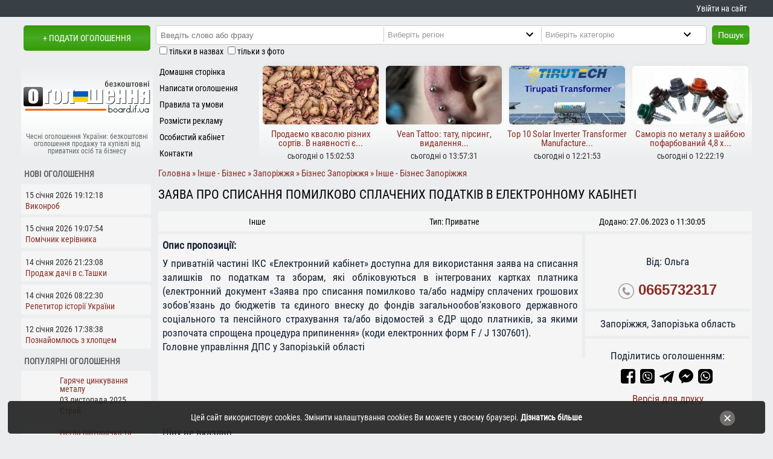

--- FILE ---
content_type: text/html; charset=UTF-8
request_url: https://board.if.ua/zayava-pro-spysannya-pomylkovo-splachenyh-podatkiv-v-elektronnomu-kabineti
body_size: 19399
content:
<!DOCTYPE html>
<html prefix="og: http://ogp.me/ns#" lang="uk" xml:lang="uk">
<head>
<meta charset="utf-8">
<link rel="canonical" href="https://board.if.ua/zayava-pro-spysannya-pomylkovo-splachenyh-podatkiv-v-elektronnomu-kabineti">
<title>Заява про списання помилково сплачених податків в Електронному кабінеті - Інше - Бізнес Запоріжжя на board.if.ua код оголошення 92881</title>
<meta property="og:title" content="Заява про списання помилково сплачених податків в Електронному кабінеті на board.if.ua код 92881">
<meta property="og:description" content="У приватній частині ІКС «Електронний кабінет» доступна для використання заява на списання залишків по податкам та зборам - board.if.ua, код 92881">
<meta property="og:type" content="website">
<meta property="og:url" content="https://board.if.ua/zayava-pro-spysannya-pomylkovo-splachenyh-podatkiv-v-elektronnomu-kabineti">
<meta property="og:site_name" content="Безкоштовна дошка оголошень board.if.ua">
<meta property="og:image" content="https://board.if.ua/images/logo_boardifua.png">
<meta property="og:image:width" content="210">
<meta property="og:image:height" content="54">
<meta property="og:locale" content="uk_UA">
<meta name="description" content="У приватній частині ІКС «Електронний кабінет» доступна для використання заява на списання залишків по податкам та зборам, які об... код оголошення: 92881, Запоріжжя, купити можна тут за  грн. Безкоштовна дошка оголошень boar">
<meta name="copyright" content="board.if.ua, 2024">
<meta name="robots" content="index, follow">
 <base href="https://board.if.ua/">
	<link rel="icon" href="https://board.if.ua/favicon.ico">
	<meta name=viewport content="width=device-width, initial-scale=1">
<meta http-equiv="x-dns-prefetch-control" content="on"><link rel="dns-prefetch" href="https://www.googletagmanager.com"><link rel="dns-prefetch" href="https://www.google-analytics.com"><link rel="dns-prefetch" href="https://fundingchoicesmessages.google.com"><link rel="dns-prefetch" href="https://connect.facebook.net"><link rel="dns-prefetch" href="https://widgets.outbrain.com">
<link rel="manifest" href="manifest.json"><meta name="mobile-web-app-capable" content="yes"><meta name="apple-mobile-web-app-status-bar-style" content="black"><meta name="apple-mobile-web-app-title" content="Оголошення board.if.ua">
<meta name="msapplication-TileImage" content="images/icons/icon-144x144.png"> <meta name="msapplication-TileColor" content="#f06103"> <meta property="fb:app_id" content="816277675248961"><meta name="theme-color" content="#f06103"><link rel="apple-touch-icon" sizes="152x152" href="/apple-touch-icon.png">
<link rel="icon" type="image/png" sizes="32x32" href="/favicon-32x32.png">
<link rel="icon" type="image/png" sizes="16x16" href="/favicon-16x16.png">
<link rel="mask-icon" href="/safari-pinned-tab.svg" color="#5bbad5">
<meta name="msapplication-TileColor" content="#da532c">
<link rel="preload" href="/css/fonts/RobotoCondensed-Regular.ttf" as="font" type="font/ttf" crossorigin="anonymous">
</head>
<body>
    <style>
      body{font:400 14px/1.0 'Roboto Condensed',Arial,Tahoma,sans-serif;background:#EBEDEE;color:#000;margin:0} a:link,a:visited{color:#892E25;text-decoration:none} ul{margin:0;padding:0;list-style:none} li{line-height:1.6em;padding-left:.7em;padding-top:0} .pada05{padding:.5em} .padTB05em{padding:.5em 0} h1{font-size:21px;line-height:21px;font-weight:lighter;margin:4px 0;text-transform:uppercase} h2,h3{font-size:1.15em} .center{text-align:center} .right{text-align:right} #logo{width:210px;height:54px;margin:auto} #d0{background:#383f45;margin-bottom:1em;text-align:right} .fb_iframe_widget iframe{width:150px!important} .invisible{display:none}
      #d01,#headerBlock{margin:auto} #d01 div.jooNormal table td{padding:1px} #d1{text-align:center;margin-bottom:4px;float:left} #d1 a{text-transform:uppercase;margin-left:4px} #d2{margin-bottom:4px;float:left} .ad_hdln{margin:0;padding:4px 0} .clear{clear:both} .inlblk{display:inline-block} .td33{width:33%;margin:4px 0;text-align:center} #d4 span{display:block;margin:15% 0 0 0;color:#65696B;padding:0;font-size:12px} .moduletable-d5{float:left;height:165px} #d6{float:left} #da1{margin-bottom:4px;clear:left;display:table} #d1,#d2,#d4,#d6,#d010,#showalldivwc{background:#EBEDEE}
      #d010{display:table;width:100%} .inputbox-l{width:99%;padding:2px;margin:0;border:1px solid #ccc;border-radius:2px}
      #d12{text-align:center} #d12 a{display:block;font:700 19px/1.2 'Roboto Condensed',Arial,sans-serif}
      #d13{text-align:center;float:left} #d14{height:73px} #d22{max-width:988px} .caddcats,.addcats{margin:12px 0;height:auto;overflow:hidden} #rbrl{left:1025px;top:10px;position:absolute} .und_cat li{float:left;line-height:25px;margin:0 5px 0 5px;padding:0}.und_cat li div{display:inline-block;font:700 11px Arial,sans-serif}
      #rbrl1{top:10px;left:auto;z-index:4;position:fixed;height:600px} .jooTable{font-size:1.2em;line-height:1.4em;color:#121f31}
      .mnmnu li div,.mnmnu li a{display:block;color:#000;padding:2px 0 1px 11px;height:24px;line-height:24px;overflow:hidden}
      .ogoloshennyabutton,#searchsbut,#psk320,div.lttvmz{float:left} .drt5{height:165px;text-align:center} .pogf div{height:74px;width:54px} .r5t{width:25%;float:left;overflow:hidden;padding-top:6px;height:160px}
      .ogoloshennyabutton,#searchsbut,#psk320,#btlogin,#btlogout{background:#369a04;color:#fff;height:32px;line-height:30px;padding:0 10px 0 10px;font-size:14px;border:none} ul.btul li{display:inline-block}
      .catimg{background:#fff} .logic{width:72px;padding:4px;float:left;clear:left}.logic_s{width:125px;padding:0 4px 4px 4px;float:left} .mdlbtn{clear:left;width:100%}  .logic50{width:50%;float:left}
      .adimg{display:none} div.lttvmz{margin:1% auto;min-height:240px}
      .ldmg{border:12px solid #fff;border-radius:50%;border-top:12px solid #3498db;width:134px;height:74px;-webkit-animation:spin 2s linear infinite;animation:spin 2s linear infinite;margin:auto} #headerBlock a{color:#fff;line-height:2em;margin-right:.6em} #headerBlock a:hover{text-decoration:underline} footer{display:flex;background:#383f45}
      div.catimg{border:4px solid #fff;overflow:hidden;display:flex;justify-content:center;align-items:center}div.catimg a{width:100%;text-align:center}
      ul.mnmnu{padding:2px 0} ul.mnmnu > li{padding:0;outline:none} div.searchdiv{float:left;padding:2px;margin:0 9px}
      .fblock,.newog,.popog{margin:.4em 3px .4em 0;border-top-right-radius:4px} .popog{display:flex} .mn_r5{height:100px} .toplz{width:94%;height:97%;margin:auto;overflow:hidden;box-shadow:0 0 8px rgba(0,0,0,0.05);border-radius:6px} .mn1_r5{margin-top:3%} #dd6{padding:0 0 8px 0}
      .mn1_r5 div{height:26px;padding:0 3px 6px 3px;overflow:hidden;font-size:15px} .amtb{margin:.5em 1% 1% .7%} .pathway h1{color:#333;text-transform:none;display:inline} .i10pr{padding:.5em 0}
      #comments-form-link a.showform,#d1 a,.ogk a,.ogk a:link,#filters_but{height:42px;line-height:42px} .searchdiv input{height:24px;padding-left:5px;float:left;border:0}div.moduletable h4{padding:8px 0 4px 4px;text-transform:uppercase;margin:1px}.mseldiv select{height:24px;width:248px} .pogf{clear:left;float:left;width:60px;margin-left:4px} .popog div{margin:.1em;border-radius:5px} .ml5_1{float:left} .det1,.biaadscont div{display:block} .mscity{display:block;line-height:18px;text-indent:18px;font-weight:600}  .hpl_for_cats{border-bottom:1px solid #ccc;padding-bottom:4px} .scats div::after,.pathway span a::after{content:'\A0\BB'} .jooGrid{margin:0 0 2px 0} .ad_hdln a{line-height:20px} .det1{padding:4px 0} #showalldivwc{position:absolute;left:0;top:8px;display:block;padding:0 11px;cursor:pointer} #lbls{clear:both;margin-left:11px} .w100{width:100%} .closecookieslayer{font-size:18px;right:4%;top:30%;position:absolute;color:#fff} .caddcats ul li a{padding:3px 0;display:block} #footerBlock{display:grid;justify-content:center;align-items:center;margin:auto;text-align:center}

      @media screen and (min-width: 320px) and (max-width:749px) {
      #psk320{background: url('[data-uri]') 6px 7px no-repeat;margin:4px 0 0 24%;text-indent:18px;color:#000;cursor:pointer}
      .fb-socs{padding-bottom:1em} #d22,#d010,#d01,.pzges{width:320px} .td33{font-size:10px} .jooGrid{display:block;margin:2% .1%;padding:1% .5%}
      .addpics img,#dd9,#headerBlock{max-width:310px} .d33{min-height:23px;font-size:11px}
      .w450{width:300px} .pzges{overflow:hidden} #filters_but{display:block}
      .nscrl,#wradseccat{width:21.8em} #wradseccat{margin-top:4px} #category{width:21em}
      #blcattad,#mcban,#unsh,#unsh0,#cl_rkl,.moduletable-sea,.dhasa,.r5t th,.out_td15,#n468,ul.topmnu,#d4 span,#filters{display:none}
      #d1{width:186px} #d2{width:134px;height:42px} #d4{padding:4px 0 4px 0;margin-bottom:4px} .mn_r5{width:155px} .moduletable-d5{width:164px} .r5t,#d6{width:156px} #d22_01{width:320px} footer{position:relative;display:block} .ml5_1{width:245px} .tw200{padding:1em;margin:auto} .r5t:nth-child(2),.r5t:nth-child(3),.r5t:nth-child(4){visibility:hidden;display:none}
      .drt5{width:156px;overflow:hidden} #tvmz{width:304px} div.searchdiv{width:232px} a.bzpht,a.bzpht:link{height:150px}
      .contentpaneopen img{max-width:305px} #searchsbut{margin-top:25px} .catpar ul li{line-height:2em}
      .ogoloshennyabutton{clear:both;margin-left:16% !important} label.marketplace_center{width:98%} .w160320{display:none;height:0;width:0}
      #d1 a{font-size:0.9em} .sdf h2{padding:6px 0 1px 0} td.und{text-align:justify} a.ifkat{padding:5px}
      #contact_email,#contact_name{width:120px} #contact_subject{width:280px} #contact_text{width:280px;height:120px}
      .catpar ul,.lfttxt{width:100%} div.catimg{margin:0} .catimg{height:153px} .td100px{min-width:50px} .adhone{font:600 14px/20px Arial} .und_cat li{width:99.5%} .searchdiv input{margin-bottom:4px;height:24px;width:98%} .mseldiv{width:232px;margin-bottom:4px;overflow:hidden} .mseldiv select{width:248px} .addcats{max-height:136px;height:136px} .mncts ul li{width:95.4%} a#printOffer.druk{font-weight:400} .jooGridtit{display:none} .lazy{width:100%;height:150px}  div.lttvmz{height:max-content;min-height:210px} #dd6{min-height:300px} div.sdf h2 a {font-size:1em;text-transform:uppercase} .catpar ul,.addcats ul,.caddcats ul,.mncts ul{-webkit-column-count:1;-moz-column-count:1;column-count:1}.ad_hdln{text-align:center;padding:0}.ad_hdln a{display:block;padding:14px 0} #footerBlock{width:320px;padding-top:.5em}#footerBlock div{margin:1em 0}
      }
      @media screen and (min-width:750px){
      .jooGridtit,.jooGrid{display:grid;grid-template-columns:80% 20%;grid-row-gap:1ch;padding:1% .5%;align-items:center;margin:.7% 0;justify-content:center}
      .pathway{margin-top:8px} #psk320,#search_cat{display:none} .lfttxt,div.catimg{float:left} .und_cat li{width:32%} .adhone{font:600 20px/20px Arial}
      #n468,#mcban,#unsh,#unsh0,#cl_rkl,#blcattad,.w160320,.moduletable-sea,.moduletable-countads,#d4 span,#filters{display:block} .shwallcts,#psk320,#filters_but{display:none}
      #d01,#headerBlock{width:740px} .ml5_1{width:145px} #d1{width:214px;height:50px} #d2{width:526px;height:57px} #d4{float:left;width:218px;height:135px;padding-top:30px}
      .moduletable-d5{width:176px} #d6{width:345px} #d10{width:218px;float:left;margin-bottom:1em}
      #srt{display:inline-block} #d22{float:right;width:518px}
      .r5t th,.out_td15,#d7,#d10{display:table-cell} a.bzpht,a.bzpht:link{height:110px}
      .w100{width:100%} .lazy{width:100%;height:110px} .w450{width:99%;margin:auto;height:auto}
      .drt5{width:100%;overflow:hidden} .r5t{width:50%}
      .searchdiv input{width:51%} #tvmz{width:100%}
      .mseldiv{float:left;border-left:1px solid #ccc;width:204px}
      .contentheading{white-space:nowrap} .addcats{max-height:70px} .catimg{height:110px}
      .td100px{width:210px} .lfttxt{width:178px;padding:0 0 0 10px}
      .cnt3275{max-width:260px}.addpics img{max-width:99%} #footerBlock{width:750px;grid-template-columns:18% 20% 62%;height:90px}
      div.searchdiv{background:#fff;border:1px solid #ccc;width:434px} .mseldiv select{width:240px}ul.btul li a,ul.btul div{line-height:2em} #d22_01{width:99.5%;margin-left:.5%} .addcats ul,.caddcats ul,.mncts ul{-webkit-column-count:2;-moz-column-count:2;column-count:2}
      }
      @media screen and (min-width:1020px) {
      #d01,#footerBlock,#headerBlock{width:1010px} .r5t{width:25%} #d2{width:796px} #d6{width:616px}#d13{width:186px}#d14{width:606px} ul.topmnu{display:block} .caddcats ul,.addcats ul,.mncts ul{-webkit-column-count:3;-moz-column-count:3;column-count:3}
      .lfttxt{width:396px} #d22{width:788px;min-height:990px} #search_cat{display:inline-block}
      div.searchdiv{width:704px} .searchdiv input{width:40.5%} .cnt3275{max-width:470px}
      #d22_01 table{width:100%} .addpics img{max-width:775px} .w100{width:786px} label.marketplace_right{width:180px}
      #d22_01 table.contentpane table{width:700px}
      }
      @media screen and (min-width:1280px) {
      #rbrl1{width:160px} #d14{width:806px} #d01,#footerBlock,#headerBlock{width:1210px} #d2{width:996px} #d6{width:816px} #d22{width:988px}.lfttxt{width:545px}  div.searchdiv{width:906px}.w100{width:99%;min-height:290px} .mseldiv select {width:287px} .mseldiv {width:260px} .mncts ul{-webkit-column-count:5;-moz-column-count:5;column-count:5} 
      .caddcats ul,.mncts ul{column-count:auto;column-width:236px} .addcats ul{-webkit-column-count:2;-moz-column-count:2;column-count:2}
      }
      @media screen and (min-width:1440px) {#rbrl1{width:200px}}
      </style>
<div id="d0">
   <div id="headerBlock">
      <a href="/board-cabinet" id="my_cbnt">Увійти на сайт</a>   </div>
</div>
<div id="d01">  
 <header>
    <div id="d1"><a href="/board-post-new-ad" class="br_rd_3" rel="nofollow">+ Подати оголошення</a></div>
    <div id="d2">
       		<div class="moduletable-sea">
			<form action="/page/" method="post">
	<div class="search-sea">
		<div class="searchdiv br_rd_3"><input name="searchword" id="mod_search_searchword" maxlength="50" class="inputbox-sea" type="text" value=""  placeholder="Введіть слово або фразу"><div class="mseldiv"><select name="region" id="search_reg" aria-label="Region"><option value="0" selected="selected">Виберіть регіон</option><option value="1">Івано-Франківськ</option><option value="2">Богородчани і район</option><option value="3">Болехів і район</option><option value="27">Бурштин</option><option value="4">Верховина і район</option><option value="5">Галич і район</option><option value="6">Городенка і район</option><option value="7">Долина і район</option><option value="8">Калуш і район</option><option value="9">Коломия і район</option><option value="10">Косів і район</option><option value="11">Ланчин</option><option value="12">Надвірна і район</option><option value="13">Рогатин і район</option><option value="14">Рожнятів і район</option><option value="15">Снятин і район</option><option value="16">Тисмениця і район</option><option value="17">Тлумач і район</option><option value="18">Яремче і район</option><option value="26">Київ і область</option><option value="25">Луцьк і область</option><option value="20">Львів і область</option><option value="24">Рівне і область</option><option value="23">Тернопіль і область</option><option value="21">Ужгород і область</option><option value="22">Хмельницький і область</option><option value="19">Чернівці і область</option></select></div><div class="mseldiv"><select name="category" id="search_cat" aria-label="Category"><option value="0">Виберіть категорію</option><option value="15">Авто/вело/мото</option><option value="30">Бізнес</option><option value="39">Знайомства, розваги</option><option value="49">Нерухомість</option><option value="60">Послуги</option><option value="82">Продукти харчування</option><option value="94">Різне</option><option value="115">Тварини/рослини</option><option value="117">Робота</option><option value="122">Техніка, обладнання</option><option value="142">Товари</option><option value="157">Одяг, взуття та аксесуари</option><option value="179">Товари для дітей</option><option value="217">Відпочинок</option></select></div></div><button type="submit" class="br_rd_3" id="searchsbut">Пошук</button>	</div>
    <div id="lbls">
        <input type="checkbox" name="t" id="t" value="1"><label for="t" class="form-checkbox_label">тільки в назвах</label> <input type="checkbox" name="i" id="i" value="1"><label for="i" class="form-checkbox_label">тільки з фото</label>
   </div>
</form>		</div>
		<div id="psk320">Пошук</div>
    </div>
   <div id="da1">
    <div id="d4" class="center">
        <a href="/" title="На головну сторінку сайту чесних оголошень"><div id="logo"></div><span>Чесні оголошення України: безкоштовні оголошення продажу та купівлі від приватних осіб та бізнесу</span></a>
        </div>
     		<div class="moduletable-d5">
			
<ul class="mnmnu">
<li><a href="/"  title="Домашня сторінка">Домашня сторінка</a></li>
<li><a href="board-post-new-ad"  title="Написати оголошення">Написати оголошення</a></li>
<li><a href="https://board.if.ua/pravyla-ta-umovy-korystuvannya"  title="Правила та умови">Правила та умови</a></li>
<li><a href="https://board.if.ua/reklama-na-sajti"  title="Розмісти рекламу">Розмісти рекламу</a></li>
<li><a href="/reyestratsiya"  title="Особистий кабінет">Особистий кабінет</a></li>
<li><a href="https://board.if.ua/contacts"  title="Контакти">Контакти</a></li>
</ul>		</div>
		    <div id="d6">
     <div class="drt5"><div class="r5t"><a href="/prodayemo-kvasolyu-riznyh-sortiv-v-nayavnosti-ye-rizni-sorty" title="Продаємо квасолю різних сортів. В наявності є різні сорти - переглянути пропозицію"><div class="mn_r5"><div class="n_ads toplz" data-webp="background-image:url(/photo/119/119863/119863a_m.webp);background-size:cover;background-position:center" data-nowebp="background-image:url(/photo/119/119863/119863a_m.jpg);background-size:cover;background-position:center"> </div></div><div class="mn1_r5"><div>Продаємо квасолю різних сортів. В наявності є...</div><span class="det1">сьогодні о 15:02:53</span></div></a></div><div class="r5t"><a href="/vean-tattoo-tatu-pirsyng-vydalennya-9" title="Vean Tattoo: тату, пірсинг, видалення - переглянути пропозицію"><div class="mn_r5"><div class="n_ads toplz" data-webp="background-image:url(/photo/119/119862/119862a_m.webp);background-size:cover;background-position:center" data-nowebp="background-image:url(/photo/119/119862/119862a_m.jpg);background-size:cover;background-position:center"> </div></div><div class="mn1_r5"><div>Vean Tattoo: тату, пірсинг, видалення...</div><span class="det1">сьогодні о 13:57:31</span></div></a></div><div class="r5t"><a href="/top-10-solar-inverter-transformer-manufacturer-supplier-india" title="Top 10 Solar Inverter Transformer Manufacturer &amp; Supplier India - переглянути пропозицію"><div class="mn_r5"><div class="n_ads toplz" data-webp="background-image:url(/photo/119/119860/119860a_m.webp);background-size:cover;background-position:center" data-nowebp="background-image:url(/photo/119/119860/119860a_m.jpg);background-size:cover;background-position:center"> </div></div><div class="mn1_r5"><div>Top 10 Solar Inverter Transformer Manufacture...</div><span class="det1">сьогодні о 12:21:53</span></div></a></div><div class="r5t"><a href="/samoriz-po-metalu-z-shajboyu-pofarbovanyj-4-8-h-19-mm-100sht" title="Саморіз по металу з шайбою пофарбований 4,8 х 19 мм 100шт. - переглянути пропозицію"><div class="mn_r5"><div class="n_ads toplz" data-webp="background-image:url(/photo/119/119859/119859a_m.webp);background-size:cover;background-position:center" data-nowebp="background-image:url(/photo/119/119859/119859a_m.jpg);background-size:cover;background-position:center"> </div></div><div class="mn1_r5"><div>Саморіз по металу з шайбою пофарбований 4,8 х...</div><span class="det1">сьогодні о 12:22:19</span></div></a></div></div> 
    </div>
   </div>
 </header>
<noscript><link href="https://board.if.ua/css/style.css?v07" rel="stylesheet" type="text/css" media="all" property="stylesheet"></noscript>
<script id="loadcss" async>function loadCSS(href,before,media ){
"use strict";var ss=window.document.createElement("link");var ref=before || window.document.getElementsByTagName("script")[0];var sheets=window.document.styleSheets; ss.rel="stylesheet"; ss.href=href; ss.media="only x";ref.parentNode.insertBefore(ss,ref);
function toggleMedia(){var defined; for(var i=0;i<sheets.length;i++){ if(sheets[i].href && sheets[i].href.indexOf(href) > -1){defined = true;}} if(defined){ss.media = media || "all";} else {setTimeout(toggleMedia);}} toggleMedia(); return ss;}
loadCSS("https://board.if.ua/css/style.css?v07");</script>    
    <div id="d010" role="main">   
    <div id="d22">
    <div id="d22_01">      
        <style>.ogk a{margin:1em} .padtb05{padding:.5em 0} .boardifuaWOCity{border-top:5px solid #EBEDEE;margin-top:1em} .boardifuaCity{border-bottom:5px solid #EBEDEE;border-top:5px solid #EBEDEE;margin-top:1em;padding:.5em} #dd6:before{content:'РЕКЛАМА';font-size:.9em;padding:0 5px;color:#868686} .blockTopPrice{float: right;font-size:18.1px;font-weight:620;margin-top:-5px}.m_pic{width:100%;position:relative;display:flex;align-items:center;justify-content:center;overflow:hidden;margin:0 0 .6em 0} .br{clear:both} .mess{line-height:1.2rem} div.lttvmz {margin:1% .6%;height:240px} .pik{padding:3px 0} div.lttvmz a{background: #f5f5f5;display:block;border-radius:8px;padding:8px}.b_a_im{border:0;display:block} .blockVideo iframe{display:block;margin:auto} .adhone svg{vertical-align:middle} #jooAdText{text-align:justify}.adhone{font-size:24px} #break320{height:10px} .share_icon a{margin-right:4px} #jooAdImage{text-align:center;margin:0;padding:1em 0} .jooTable picture{margin:.1% .2%}.jooTable img{margin:.1% auto}.jooTable picture,.jooTable img{max-width:100%;position:relative;overflow:hidden;display:flex;justify-content:center} .addimgs img,.addimgs picture{max-height:100%} .det{color:#000} .desc_block_ttl{margin-bottom:1%} .desc_block_ttl_image{border-top:5px solid #EBEDEE;margin-top:.7em;padding-top:.7em} .pin{overflow:hidden;height:160px;margin-bottom:8px} .pin div img{position:relative;top:0;transform:translateY(-15%)} .pik span{display: block;min-height:3em;font-size:.98em;line-height:1.3em;text-align:left} .brdr-tp{border-bottom:5px solid #EBEDEE} .pad1em{padding-top:1em} .pathway{font-size:1.1em} .path_home img {display:none}.path_home span {display:inline-block}  h1{margin:10px 0} #ad_options div {padding:1% 0} .blockVideo {margin:.1% .2%} .d33{display:flex;align-items:center;justify-content:center;float:left;width:33.3%;padding:5px 0;height:23px;overflow:hidden}
    @media screen and (min-width: 320px) and (max-width:749px) {.jooTable picture,.jooTable img{width:auto;padding:2px 0} .blockVideo iframe{width:100%;min-height:270px}.m_pic{height:320px}.path_home img {display:inline-block;height:16px}.path_home span {display:none} h1{text-align:center} div.lttvmz {width:100%;margin-bottom:3%}#ad_options {padding:2%} .joolNormal{padding:4px} .pathway{font-size: 1.1em;overflow:auto;white-space:nowrap;padding:4px 0 12px} }
    @media screen and (min-width:750px){.blockVideo iframe{width:100%;min-height:520px}.m_pic{height:45vh;margin-top:38px} div.lttvmz {width:32%} #ad_options {padding:2%;display:grid;grid-template-columns:49% 49%;grid-column-gap:2%} .joolNormal{padding:7px} }
    @media screen and (min-width:1020px){.m_pic{height:56vh} #ad_options ul{padding-top:2%;columns:2;-webkit-columns:2;-moz-columns:2} #ad_options ul li{white-space:nowrap}}
    @media screen and (min-width:1280px){.td70{float:left;width:70%} .td30{float:left;width:27.8%}.m_pic{margin-top:0}}
    </style><div itemscope itemtype="http://schema.org/Product">
 <meta content="Інше - Бізнес" itemprop="category" /><div class="pathway" itemscope itemtype="http://schema.org/BreadcrumbList"><span itemprop="itemListElement" itemscope itemtype="http://schema.org/ListItem"><a href="/" rel="nofollow" itemprop="item" class="path_home" title="Перейти на головну сторінку"><span itemprop="name">Головна</span><img src="[data-uri]" width="16" height="16" alt="Перейти на головну сторінку"/></a><meta itemprop="position" content="1"></span> <span itemprop="itemListElement" itemscope itemtype="http://schema.org/ListItem"><a href="/inshe-biznes/" itemprop="item"><span itemprop="name">Інше - Бізнес</span></a><meta itemprop="position" content="2"></span>  <span itemprop="itemListElement" itemscope itemtype="http://schema.org/ListItem"><a href="/zaporizhzhya" title="Запоріжжя оголошення" itemprop="item"><span itemprop="name">Запоріжжя</span></a><meta itemprop="position" content="3"></span> <span itemprop="itemListElement" itemscope itemtype="http://schema.org/ListItem"><a href="/reg/zaporizhzhya/cat/30/" title="Бізнес в Запоріжжі"  itemprop="item"><span itemprop="name">Бізнес Запоріжжя</span></a><meta itemprop="position" content="4"></span> <span itemprop="itemListElement" itemscope itemtype="http://schema.org/ListItem"><a href="/reg/zaporizhzhya/cat/35/" title="Інше - Бізнес в Запоріжжі" itemprop="item"><span itemprop="name">Інше - Бізнес Запоріжжя</span></a><meta itemprop="position" content="5"></span></div>
<div class="padtb05" id="jooAdHeader" ><h1 itemprop="name">Заява про списання помилково сплачених податків в Електронному кабінеті</h1></div><div class="d33 brdr-tp">Інше</div><div class="d33 brdr-tp">Тип: Приватне</div><div class="d33 brdr-tp">Додано: 27.06.2023 о 11:30:05</div><div class="jooTable"><div class="td70 joolNormal" id="jooAdText" itemprop="description"><div class="desc_block_ttl bold">Опис пропозиції:</div><div>У приватній частині ІКС «Електронний кабінет» доступна для використання заява на списання залишків по податкам та зборам, які обліковуються в інтегрованих картках платника (електронний документ «Заява про списання помилково та/або надміру сплачених грошових зобов'язань до бюджетів та єдиного внеску до фондів загальнообов'язкового державного соціального та пенсійного страхування та/або відомостей з ЄДР щодо платників, за якими розпочата спрощена процедура припинення» (коди електронних форм F / J 1307601).<br />
Головне управління ДПС у Запорізькій області</div></div><div class='td30' id='jooAdImage'><div class="pad1em">Від:  Ольга</div><div class="adhone pad1em"><svg enable-background="new 0 0 40 40" height="26px" id="Layer_1" version="1.1" viewBox="0 0 40 40" width="26px" xml:space="preserve" xmlns="http://www.w3.org/2000/svg" xmlns:xlink="http://www.w3.org/1999/xlink"><g><g><g><g><path d="M20,2c9.925,0,18,8.075,18,18s-8.075,18-18,18c-9.925,0-18-8.075-18-18S10.075,2,20,2 M20,0      C8.955,0,0,8.954,0,20c0,11.047,8.955,20,20,20c11.047,0,20-8.953,20-20C40,8.954,31.047,0,20,0L20,0z" fill="#959595"/></g></g></g><path clip-rule="evenodd" d="M14.371,9.793c1.207-0.228,1.998,1.133,2.6,2.072   c0.586,0.912,1.307,1.982,1.016,3.169c-0.162,0.666-0.764,1.029-1.219,1.422c-0.449,0.388-1.133,0.744-1.299,1.34   c-0.271,0.967,0.322,1.982,0.689,2.56c0.834,1.306,1.842,2.483,3.129,3.534c0.623,0.51,1.488,1.191,2.355,1.016   c1.295-0.262,1.637-1.859,3.047-2.072c1.342-0.203,2.25,0.77,3.008,1.422c0.73,0.631,1.908,1.439,1.828,2.52   c-0.047,0.621-0.545,1.006-0.977,1.381c-0.439,0.383-0.824,0.813-1.258,1.096c-1.051,0.686-2.34,1.022-3.82,0.976   c-1.451-0.045-2.607-0.538-3.656-1.097c-2.051-1.094-3.672-2.633-5.199-4.348c-1.502-1.686-2.889-3.682-3.656-5.889   c-0.957-2.756-0.451-5.587,1.098-7.353c0.262-0.3,0.676-0.613,1.055-0.935C13.49,10.284,13.84,9.893,14.371,9.793z" fill="#959595" fill-rule="evenodd"/></g></svg> <a href="tel:0665732317">0665732317</a></div><div class="boardifuaCity">Запоріжжя, Запорізька область</div><div class="pad1em share_icon">Поділитись оголошенням:<div id="break320"></div>
        <a href="https://www.facebook.com/sharer/sharer.php?u=https://board.if.ua/zayava-pro-spysannya-pomylkovo-splachenyh-podatkiv-v-elektronnomu-kabineti" rel="nofollow" title="Відправити посилання на оголошення в facebook">
          <svg xmlns="http://www.w3.org/2000/svg" width="24" height="24" viewBox="0 0 24 24"><path d="M22.675 0h-21.35c-.732 0-1.325.593-1.325 1.325v21.351c0 .731.593 1.324 1.325 1.324h11.495v-9.294h-3.128v-3.622h3.128v-2.671c0-3.1 1.893-4.788 4.659-4.788 1.325 0 2.463.099 2.795.143v3.24l-1.918.001c-1.504 0-1.795.715-1.795 1.763v2.313h3.587l-.467 3.622h-3.12v9.293h6.116c.73 0 1.323-.593 1.323-1.325v-21.35c0-.732-.593-1.325-1.325-1.325z"/></svg></a> 
        <a class="social-button viber-button" href="viber://forward?text=https://board.if.ua/zayava-pro-spysannya-pomylkovo-splachenyh-podatkiv-v-elektronnomu-kabineti" rel="nofollow" title="Відправити посилання на оголошення в viber">
          <svg width="24" height="24" xmlns="http://www.w3.org/2000/svg" fill-rule="evenodd" clip-rule="evenodd"><path d="M24 24h-24v-24h24v24zm-5.806-17.791c-.419-.386-2.114-1.616-5.887-1.633 0 0-4.451-.268-6.62 1.722-1.207 1.208-1.632 2.974-1.677 5.166-.045 2.192-.103 6.298 3.855 7.411l.004.001-.002 1.699s-.025.688.427.828c.548.17.87-.353 1.393-.916.287-.309.683-.764.982-1.111 2.707.227 4.789-.293 5.026-.37.547-.178 3.639-.574 4.142-4.679.519-4.234-.251-6.911-1.643-8.118zm.458 7.812c-.425 3.428-2.933 3.645-3.395 3.793-.197.063-2.026.518-4.325.368 0 0-1.714 2.067-2.249 2.605-.083.084-.181.118-.247.102-.092-.023-.118-.132-.116-.291l.014-2.824c-3.348-.93-3.153-4.425-3.115-6.255.038-1.83.382-3.33 1.403-4.338 1.835-1.662 5.615-1.414 5.615-1.414 3.192.014 4.722.976 5.077 1.298 1.177 1.008 1.777 3.421 1.338 6.956zm-6.025.206s.3.026.461-.174l.315-.396c.152-.196.519-.322.878-.122.475.268 1.09.69 1.511 1.083.232.196.286.484.128.788l-.002.006c-.162.288-.38.557-.655.807l-.006.005c-.309.258-.665.408-1.046.284l-.007-.01c-.683-.193-2.322-1.029-3.367-1.862-1.709-1.349-2.923-3.573-3.26-4.765l-.01-.007c-.124-.382.027-.738.284-1.046l.005-.006c.251-.275.52-.492.807-.655l.006-.001c.304-.159.592-.105.788.127.258.267.743.908 1.083 1.511.2.359.075.726-.122.878l-.396.315c-.2.161-.174.461-.174.461s.586 2.219 2.779 2.779zm3.451-1.84c.118-.001.213-.097.212-.215-.011-1.404-.441-2.531-1.278-3.348-.835-.814-1.887-1.231-3.126-1.24h-.001c-.117 0-.213.094-.214.212 0 .118.094.214.212.215 1.125.008 2.078.384 2.831 1.119.753.734 1.139 1.759 1.149 3.046.001.117.096.211.213.211h.002zm-1.123-.438h-.005c-.118-.003-.211-.1-.208-.218.016-.73-.192-1.32-.637-1.806-.443-.484-1.051-.749-1.86-.808-.117-.009-.206-.111-.197-.228.009-.118.111-.206.228-.198.91.067 1.631.385 2.144.946.515.562.767 1.27.748 2.103-.002.117-.097.209-.213.209zm-1.095-.367c-.113 0-.207-.089-.213-.203-.036-.724-.377-1.079-1.074-1.116-.117-.007-.208-.107-.201-.225.006-.117.106-.208.224-.201.919.049 1.43.575 1.477 1.521.006.118-.084.218-.202.224h-.011z"/></svg></a>
        <a href="https://t.me/share/url?url=https://board.if.ua/zayava-pro-spysannya-pomylkovo-splachenyh-podatkiv-v-elektronnomu-kabineti" rel="nofollow" title="Відправити посилання на оголошення в telegram">
         <svg width="24px" height="24px" version="1.1" xmlns="http://www.w3.org/2000/svg" xmlns:xlink="http://www.w3.org/1999/xlink" xml:space="preserve" style="fill-rule:evenodd;clip-rule:evenodd;stroke-linejoin:round;stroke-miterlimit:1.41421;"><path id="telegram-1" d="M18.384,22.779c0.322,0.228 0.737,0.285 1.107,0.145c0.37,-0.141 0.642,-0.457 0.724,-0.84c0.869,-4.084 2.977,-14.421 3.768,-18.136c0.06,-0.28 -0.04,-0.571 -0.26,-0.758c-0.22,-0.187 -0.525,-0.241 -0.797,-0.14c-4.193,1.552 -17.106,6.397 -22.384,8.35c-0.335,0.124 -0.553,0.446 -0.542,0.799c0.012,0.354 0.25,0.661 0.593,0.764c2.367,0.708 5.474,1.693 5.474,1.693c0,0 1.452,4.385 2.209,6.615c0.095,0.28 0.314,0.5 0.603,0.576c0.288,0.075 0.596,-0.004 0.811,-0.207c1.216,-1.148 3.096,-2.923 3.096,-2.923c0,0 3.572,2.619 5.598,4.062Zm-11.01,-8.677l1.679,5.538l0.373,-3.507c0,0 6.487,-5.851 10.185,-9.186c0.108,-0.098 0.123,-0.262 0.033,-0.377c-0.089,-0.115 -0.253,-0.142 -0.376,-0.064c-4.286,2.737 -11.894,7.596 -11.894,7.596Z"/></svg></a>
         <a href="fb-messenger://share/?link=https://board.if.ua/zayava-pro-spysannya-pomylkovo-splachenyh-podatkiv-v-elektronnomu-kabineti" rel="nofollow" title="Відправити посилання на оголошення в messenger">
         <svg width="24" height="24" xmlns="http://www.w3.org/2000/svg" fill-rule="evenodd" clip-rule="evenodd"><path d="M12 0c-6.627 0-12 4.975-12 11.111 0 3.497 1.745 6.616 4.472 8.652v4.237l4.086-2.242c1.09.301 2.246.464 3.442.464 6.627 0 12-4.974 12-11.111 0-6.136-5.373-11.111-12-11.111zm1.193 14.963l-3.056-3.259-5.963 3.259 6.559-6.963 3.13 3.259 5.889-3.259-6.559 6.963z"/></svg>
         </a>
        <a href="whatsapp://send?text=https://board.if.ua/zayava-pro-spysannya-pomylkovo-splachenyh-podatkiv-v-elektronnomu-kabineti" rel="nofollow" title="Відправити посилання на оголошення в whatsapp">
          <svg xmlns="http://www.w3.org/2000/svg" width="24" height="24" viewBox="0 0 24 24"><path d="M12.036 5.339c-3.635 0-6.591 2.956-6.593 6.589-.001 1.483.434 2.594 1.164 3.756l-.666 2.432 2.494-.654c1.117.663 2.184 1.061 3.595 1.061 3.632 0 6.591-2.956 6.592-6.59.003-3.641-2.942-6.593-6.586-6.594zm3.876 9.423c-.165.463-.957.885-1.337.942-.341.051-.773.072-1.248-.078-.288-.091-.657-.213-1.129-.417-1.987-.858-3.285-2.859-3.384-2.991-.099-.132-.809-1.074-.809-2.049 0-.975.512-1.454.693-1.653.182-.2.396-.25.528-.25l.38.007c.122.006.285-.046.446.34.165.397.561 1.372.611 1.471.049.099.083.215.016.347-.066.132-.099.215-.198.33l-.297.347c-.099.099-.202.206-.087.404.116.198.513.847 1.102 1.372.757.675 1.395.884 1.593.983.198.099.314.083.429-.05.116-.132.495-.578.627-.777s.264-.165.446-.099 1.156.545 1.354.645c.198.099.33.149.38.231.049.085.049.482-.116.945zm3.088-14.762h-14c-2.761 0-5 2.239-5 5v14c0 2.761 2.239 5 5 5h14c2.762 0 5-2.239 5-5v-14c0-2.761-2.238-5-5-5zm-6.967 19.862c-1.327 0-2.634-.333-3.792-.965l-4.203 1.103 1.125-4.108c-.694-1.202-1.059-2.566-1.058-3.964.002-4.372 3.558-7.928 7.928-7.928 2.121.001 4.112.827 5.609 2.325s2.321 3.491 2.32 5.609c-.002 4.372-3.559 7.928-7.929 7.928z"/></svg>
         </a>
         </div><div class="pad05em"><a href="https://board.if.ua/druk/92881-35/" id="printOffer" title="Друкувати це оголошення" class="druk" rel="nofollow" target="new">Версія для друку</a></div></div><div class="joolNormal br"><div class="padb05em pad05em brdr-tp"><meta itemprop="productID" content="92881" /><div class="itpr" itemprop="offers" itemscope itemtype="http://schema.org/Offer">             
             <meta content="https://board.if.ua/zayava-pro-spysannya-pomylkovo-splachenyh-podatkiv-v-elektronnomu-kabineti" itemprop="url"><meta content="InStock" itemprop="availability">Ціну не вказано <meta itemprop="price" content="1"><meta itemprop="priceCurrency" content="UAH"></div></div></div><noindex><div id="dd6" class="w450">
              <script type="text/javascript">
                //<![CDATA[
                var la=!1;window.addEventListener("scroll",function(){(0!=document.documentElement.scrollTop&&!1===la||0!=document.body.scrollTop&&!1===la)&&(!function(){var e=document.createElement("script");e.type="text/javascript",e.async=!0,e.src="https://pagead2.googlesyndication.com/pagead/js/adsbygoogle.js";var a=document.getElementsByTagName("script")[0];a.parentNode.insertBefore(e,a)}(),la=!0)},!0);
                //]]>
          </script>
    <!--  -->
    <ins class="adsbygoogle"
         style="display:block"
         data-ad-client="ca-pub-2599642013972564"
         data-ad-slot="9398220867"
         data-ad-format="auto"
         data-full-width-responsive="true"></ins>
    <script>
    (adsbygoogle = window.adsbygoogle || []).push({});
    </script>
  </div></noindex><div class="uvaga_p"><h2>Ваша безпека!</h2><div>За будь-яких умов, уникайте передоплат і не відправляйте дані ваших банківських карт.</div></div><h2 class="det">Оголошення №92881 Заява про списання помилково сплачених податків в Електронному кабінеті на board.if.ua переглянуто: 232 раз(и,ів)</h2></div></div><div class="tkvz"><h3>Також вас можуть зацікавити ці оголошення з розділу Бізнес:</h3><div id="tvmz"><div class="lttvmz center"><a href="https://board.if.ua/podatkove-zakonodavstvo-shcho-novogo-u-2023"><div class="pin"><div class="nwbplazy" data-name="/photo/87/87298/87298a_m.png|png|Податкове законодавство: що нового у 2023?, фото Податкове законодавство: що нового у 2023?|piac"></div></div><div class="pik"><span>Податкове законодавство: що нового у 2023?...</span><div class="det left">Запоріжжя</div></div></a></div><div class="lttvmz center"><a href="https://board.if.ua/deklaruvannya-dohodiv-gromadyan-za-2022-rik"><div class="pin"><div class="nwbplazy" data-name="/photo/87/87300/87300a_m.png|png|Декларування доходів громадян за 2022 рік, фото Декларування доходів громадян за 2022 рік|piac"></div></div><div class="pik"><span>Декларування доходів громадян за 2022 рік...</span><div class="det left">Запоріжжя</div></div></a></div><div class="lttvmz center"><a href="https://board.if.ua/napravlennya-lystiv-do-kontrolyuyuchogo-organu-cherez-e-kabinet"><div class="pin"><div class="nwbplazy" data-name="/photo/91/91849/91849a_m.jpg|jpg|Направлення листів до контролюючого органу через Е-кабінет, фото Направлення листів до контролюючого органу через Е-кабінет|piac"></div></div><div class="pik"><span>Направлення листів до контролюючого органу через Е-кабінет...</span><div class="det left">Запоріжжя</div></div></a></div></div></div>        
            <div id="unsh0"></div>
   </div>
   </div>  
   <div id="d10">
              		<div class="moduletable">
			<h4>Нові оголошення</h4><div class="clear newog pada05"><span class="det1">15 січня 2026 19:12:18</span><a href="https://board.if.ua/vykonrob">Виконроб</a></div><div class="clear newog pada05"><span class="det1">15 січня 2026 19:07:54</span><a href="https://board.if.ua/pomichnyk-kerivnyka">Помічник керівника</a></div><div class="clear newog pada05"><span class="det1">14 січня 2026 21:23:08</span><a href="https://board.if.ua/prodazh-dachi-v-s-tashky">Продаж дачі в с.Ташки</a></div><div class="clear newog pada05"><span class="det1">14 січня 2026 08:22:30</span><a href="https://board.if.ua/repetytor-istoriyi-ukrayiny">Репетитор історії України</a></div><div class="clear newog pada05"><span class="det1">12 січня 2026 17:38:38</span><a href="https://board.if.ua/poznajomlyus-z-hloptsem">Познайомлюсь з хлопцем</a></div><h4>Популярні оголошення</h4><div class="clear popog"><a href="https://board.if.ua/garyache-tsynkuvannya-metalu"><div class="pogf"> </div><div class="ml5_1 padTB05em">Гаряче цинкування металу<span class="det1">03 листопада 2025</span>Стрий</div></a></div><div class="clear popog"><a href="https://board.if.ua/tsegla-pivtorachka-ta-odynarna-m-100-ivano-frankivsk"><div class="pogf"> <div style="background:url(/photo/39/39114/39114a_t.png)"> </div></div><div class="ml5_1 padTB05em">Цегла півторачка та одинарна  М-100, Івано-Франківськ<span class="det1">02 листопада 2025</span>Івано-Франківськ</div></a></div><div class="clear popog"><a href="https://board.if.ua/taftie"><div class="pogf"> </div><div class="ml5_1 padTB05em">Taftie<span class="det1">21 лютого 2025</span></div></a></div><div class="clear popog"><a href="https://board.if.ua/pereoborudovanye"><div class="pogf"> <div class="inlazy" data-name="background:url(/photo/23/23681/23681a_t.jpg)||"> </div></div><div class="ml5_1 padTB05em">переоборудование<span class="det1">08 листопада 2025</span>київ</div></a></div><div class="clear popog"><a href="https://board.if.ua/torf-silskogospodarskyj"><div class="pogf"> <div class="inlazy" data-name="background:url(/photo/47/47226/47226a_t.jpg)||"> </div></div><div class="ml5_1 padTB05em">Торф сільськогосподарський<span class="det1">17 лютого 2025</span>Острог</div></a></div>		</div>
				<div class="moduletable-countads">
			Всього <div class="f12" id="allcounts">33211</div> оголошень(ня)		</div>
		               <div class="fb-socs">          
                     <div id="fb-root"></div>
           <div class="fb-like" data-href="https://board.if.ua" data-width="130px" data-layout="button_count" data-action="like" data-size="small" data-share="false"></div>
                  </div>
    </div>   	   
   </div>
 </div>   
 <footer>
  <div id="footerBlock">  
   <div>потрібна допомога?<a href="#" rel="nofollow">info@board.if.ua</a></div>
    <div>
      2008-2025 board.if.ua<br>  
      Україна
     </div>
     <div>
        <ul class="btul"><li><a href="/reklama-na-sajti" rel="nofollow">Реклама на сайті</a></li><li><a href="/board-archive">Архів оголошень</a></li><li><a href="/blog">Блог сервісу</a></li><li><a href="/karta-mist">Карта міст</a></li><li><a href="/karta-sajtu" rel="nofollow">Карта сайту</a></li><li><a href="/pravyla-ta-umovy-korystuvannya" rel="nofollow">Правила</a></li><li><a href="/privacy-policy">Політика конфіденційності</a></li></ul>
    </div>
  </div>
 </footer>
<script async>
var font = new FontFace("Roboto Condensed","url(https://board.if.ua/css/fonts/RobotoCondensed-Regular.ttf)",{style:'normal',unicodeRange:'U+000-5FF',weight:'400'});
font.load().then(async function(loadedFace) {
  document.fonts.add(loadedFace);
  document.body.style.fontFamily = '"Roboto Condensed", Arial,sans-serif';
}).catch(function(error) {
  console.log(error)
});
</script>
<script fetchpriority="high">
function ThisIsWebP() {
    return new Promise(res => {
        const webP = new Image();
        webP.src = '[data-uri]';
        webP.onload = webP.onerror = () => {
            res(webP.height === 2);
        };        
    })
};

let webpSupport = 0;
ThisIsWebP().then(webpSupport = 1);
const lazyImagesBlock = document.querySelectorAll('.lazyBox');
 if(lazyImagesBlock.length !== null){   
   for(var i = 0; i < lazyImagesBlock.length; i++) {
      let arrayOfImgs = lazyImagesBlock[i].dataset.style.split(';');      
        if(webpSupport == 1) {
           lazyImagesBlock[i].setAttribute('style', 'background:url(\''+arrayOfImgs[1]+'\') center center');      
        } else {
           lazyImagesBlock[i].setAttribute('style', 'background:url(\''+arrayOfImgs[0]+'\') center center');      
        }
    }
 }
</script>
<script src="/includes/js/jquery-3.6.0.min.js"></script>
<script async src="/includes/js/fslightbox.js?ver=01"></script>
<noscript> <link href="/css/bstyle.css?v19" rel="stylesheet" type="text/css" media="all" property="stylesheet"></noscript>
<script id="loadbcss">function loadCSS(href,before,media ){
        "use strict";var ss=window.document.createElement("link");var ref=before || window.document.getElementsByTagName("script")[0];var sheets=window.document.styleSheets; ss.rel="stylesheet"; ss.href=href; ss.media="only x";ref.parentNode.insertBefore(ss,ref);
        function toggleMedia(){var defined; for(var i=0;i<sheets.length;i++){ if(sheets[i].href && sheets[i].href.indexOf(href) > -1){defined = true;}} if(defined){ss.media = media || "all";} else {setTimeout(toggleMedia);}} toggleMedia(); return ss;}
        loadCSS("https://board.if.ua/css/bstyle.css?v19");
</script>
<script>
function lazy_load(){
    $('.lazy').each(function(img) {
        var scrollTop = window.pageYOffset;
        var this_offset=$(this).offset().top + $(this).outerHeight();
        var window_offset=$(window).scrollTop()+ $(window).height();
        if(this_offset <= window_offset){
            var path_src=$(this).attr('data-name');
            var split_data=path_src.split('|');
            var img_html='<picture>'+
                '<source media="(min-width:750px)" srcset="'+split_data[0]+'.webp" type="image/webp">'+                  
                '<source media="(min-width:320px)" srcset="'+split_data[0]+'_m.webp" type="image/webp">'+
                '<source media="(min-width:750px)" srcset="'+split_data[0]+'.'+split_data[1]+'" type="image/jpeg">'+
                '<source media="(min-width:320px)" srcset="'+split_data[0]+'._m'+split_data[1]+'" type="image/jpeg">'+
                '<img src="'+split_data[0]+'.'+split_data[1]+'" alt="'+split_data[2]+'" class="'+split_data[3]+'">'+
                '</picture>';
            $(this).html(img_html);
            $(this).show();
            $(this).removeClass('lazy');
        }
    });        
    $('.inlazy').each(function(img) {
        var scrollTop = window.pageYOffset;
        var this_offset=$(this).offset().top + $(this).outerHeight();
        var window_offset=$(window).scrollTop()+ $(window).height();
        if(this_offset <= window_offset) {
            var path_src=$(this).attr('data-name');
            var split_data=path_src.split('|');
            var img_html='<div style="'+split_data[0]+';'+split_data[1]+'"></div>';
            $(this).html(img_html);
            $(this).show();
            $(this).removeClass('inlazy');
        }
    });    
    $('.nwbplazy').each(function(img) {
        var scrollTop = window.pageYOffset;
        var this_offset=$(this).offset().top + $(this).outerHeight();
        var window_offset=$(window).scrollTop()+ $(window).height();
        if(this_offset <= window_offset) {
            var path_src=$(this).attr('data-name');
            var split_data=path_src.split('|');
            var img_html='<img src="'+split_data[0]+'" alt="'+split_data[2]+'" class="'+split_data[3]+'">';
            $(this).html(img_html);
            $(this).show();
            $(this).removeClass('nwbplazy');
        }        
    });
}
$(window).on('resize scroll', function(){
    lazy_load();
});
</script>
<script async>
const psk320 = document.querySelector('#psk320'); 
psk320.addEventListener('click', event => {
  document.querySelector('#d1').style.setProperty('display','block');
  document.querySelector('#d1').style.setProperty('width','100%');
  document.querySelector('#d2').style.setProperty('width','100%');
  document.querySelector('#d2').style.setProperty('width','100%');
  document.querySelector('#d2').style.setProperty('height', 'auto');
  document.querySelector('#psk320').style.setProperty('display','none');
  document.querySelector('.moduletable-sea').style.setProperty('display','block');
});   
</script>
<div class="cookieslayer invisible" style="text-align:center;padding:20px 12%;position:fixed;bottom:0;left:0;right:0;z-index:99;width:74%;margin:auto auto 2px auto" id="cookieslayer"><div>Цей сайт використовує cookies. Змінити налаштування cookies Ви можете у своєму браузері. <a href="sajt-ogoloshen-board-if-ua-vykorystovuye-cookies" style="font-weight:700">Дізнатись більше</a></div><div class="closecookieslayer" title="Закрити"></div></div>
<script>
const cookieslayervisibleValue = document.cookie.split("; ").find((row) => row.startsWith("cookieslayervisible"))?.split("=")[1];
if(cookieslayervisibleValue != 1) {document.querySelector('#cookieslayer').classList.remove('invisible');document.querySelector('#cookieslayer>div').classList.remove('invisible');}
const closecookieslayer       = document.querySelector('.closecookieslayer'); 
closecookieslayer.addEventListener('click', event => { 
    let maxAge = "; max-age=" + 365*24*60*60;
    document.cookie = "cookieslayervisible=1; path=/"+maxAge; document.querySelector('#cookieslayer').classList.add('invisible');
}); 
if('serviceWorker' in navigator) {
  navigator.serviceWorker.register('/sw.js?${Math.random()}').then(function() { console.log("Service Worker Registered"); });
}
</script>
<script defer>
(function(a){jQuery.cachedScript=function(d,b){var c={dataType:"script",cache:true,url:d,complete:function(e,f){b.call(this)}};return jQuery.ajax(c)};a.lazyscript=function(k){var j=a.extend({type:false,id:false,time:1000,partial:true,scripts:[],success:false},k);var f=false;if(j.type){switch(j.type){case"scroll":a(window).scroll(g);break;case"hover":a("#"+j.id).hover(c);break;case"click":a("#"+j.id).click(c);break;case"visible":a(window).scroll(i);break;case"delay":if(j.time){setTimeout(b,j.time)}break;default:alert("Invalid lazy script type");break}}function d(n,l,m){if(n.removeEventListener){n.removeEventListener(l,m,false)}if(n.detachEvent){n.detachEvent("on"+l,m)}}function b(){if(!f){f=true;e()}}function c(){if(!f){f=true;setTimeout(e,5);d(a("#"+j.id).get(0),"hover",c)}}function h(){if(!f){f=true;setTimeout(e,5);d(a("#"+j.id).get(0),"click",c)}}function g(){if(!f){f=true;setTimeout(e,5);d(window,"scroll",g)}}function i(){var l=a("#"+j.id);t=l.get(0);$w=a(window);viewTop=$w.scrollTop();viewBottom=viewTop+$w.height();_top=l.offset().top;_bottom=_top+l.height();compareTop=j.partial===true?_bottom:_top;compareBottom=j.partial===true?_top:_bottom;if(!f){if((compareBottom<=viewBottom)&&(compareTop>=viewTop)){f=true;d(window,"scroll",i);setTimeout(e,5)}}}function e(){var o=j.scripts.length;var n=0;for(var l=0;l<o;l++){jQuery.cachedScript(j.scripts[l],function(){n++})}(function m(){if(n==o){if(j.success){j.success.call(this)}}else{window.setTimeout(m,20)}})()}}}(jQuery));
$(document).ready(function () {
    var options = {
        type: "visible",
        id:"allcounts", 
        scripts: [
           "https://connect.facebook.net/uk_UA/sdk.js"
    ],
        success: function () {
             FB.init({ version: 'v5.0', xfbml: 1, appId: 816277675248961 });
        }
    };
    $.lazyscript(options);
});
</script>
<script async>
!function(e,n,A){function o(e,n){return typeof e===n}function a(){var e,n,A,a,t,i,r;for(var l in s)if(s.hasOwnProperty(l)){if(e=[],n=s[l],n.name&&(e.push(n.name.toLowerCase()),n.options&&n.options.aliases&&n.options.aliases.length))for(A=0;A<n.options.aliases.length;A++)e.push(n.options.aliases[A].toLowerCase());for(a=o(n.fn,"function")?n.fn():n.fn,t=0;t<e.length;t++)i=e[t],r=i.split("."),1===r.length?Modernizr[r[0]]=a:(!Modernizr[r[0]]||Modernizr[r[0]]instanceof Boolean||(Modernizr[r[0]]=new Boolean(Modernizr[r[0]])),Modernizr[r[0]][r[1]]=a),f.push((a?"":"no-")+r.join("-"))}}function t(e){var n=u.className,A=Modernizr._config.classPrefix||"";if(c&&(n=n.baseVal),Modernizr._config.enableJSClass){var o=new RegExp("(^|\\s)"+A+"no-js(\\s|$)");n=n.replace(o,"$1"+A+"js$2")}Modernizr._config.enableClasses&&(n+=" "+A+e.join(" "+A),c?u.className.baseVal=n:u.className=n)}function i(e,n){if("object"==typeof e)for(var A in e)l(e,A)&&i(A,e[A]);else{e=e.toLowerCase();var o=e.split("."),a=Modernizr[o[0]];if(2==o.length&&(a=a[o[1]]),"undefined"!=typeof a)return Modernizr;n="function"==typeof n?n():n,1==o.length?Modernizr[o[0]]=n:(!Modernizr[o[0]]||Modernizr[o[0]]instanceof Boolean||(Modernizr[o[0]]=new Boolean(Modernizr[o[0]])),Modernizr[o[0]][o[1]]=n),t([(n&&0!=n?"":"no-")+o.join("-")]),Modernizr._trigger(e,n)}return Modernizr}var s=[],r={_version:"3.6.0",_config:{classPrefix:"",enableClasses:!0,enableJSClass:!0,usePrefixes:!0},_q:[],on:function(e,n){var A=this;setTimeout(function(){n(A[e])},0)},addTest:function(e,n,A){s.push({name:e,fn:n,options:A})},addAsyncTest:function(e){s.push({name:null,fn:e})}},Modernizr=function(){};Modernizr.prototype=r,Modernizr=new Modernizr;var l,f=[];!function(){var e={}.hasOwnProperty;l=o(e,"undefined")||o(e.call,"undefined")?function(e,n){return n in e&&o(e.constructor.prototype[n],"undefined")}:function(n,A){return e.call(n,A)}}();var u=n.documentElement,c="svg"===u.nodeName.toLowerCase();r._l={},r.on=function(e,n){this._l[e]||(this._l[e]=[]),this._l[e].push(n),Modernizr.hasOwnProperty(e)&&setTimeout(function(){Modernizr._trigger(e,Modernizr[e])},0)},r._trigger=function(e,n){if(this._l[e]){var A=this._l[e];setTimeout(function(){var e,o;for(e=0;e<A.length;e++)(o=A[e])(n)},0),delete this._l[e]}},Modernizr._q.push(function(){r.addTest=i}),Modernizr.addAsyncTest(function(){function e(e,n,A){function o(n){var o=n&&"load"===n.type?1==a.width:!1,t="webp"===e;i(e,t&&o?new Boolean(o):o),A&&A(n)}var a=new Image;a.onerror=o,a.onload=o,a.src=n}var n=[{uri:"[data-uri]",name:"webp"},{uri:"[data-uri]",name:"webp.alpha"},{uri:"[data-uri]",name:"webp.animation"},{uri:"[data-uri]",name:"webp.lossless"}],A=n.shift();e(A.name,A.uri,function(A){if(A&&"load"===A.type)for(var o=0;o<n.length;o++)e(n[o].name,n[o].uri)})}),a(),delete r.addTest,delete r.addAsyncTest;for(var p=0;p<Modernizr._q.length;p++)Modernizr._q[p]();e.Modernizr=Modernizr}(window,document);    
    Modernizr.on('webp', function (result) {
    if(result) {
      const nAds = document.querySelectorAll('.n_ads');
      nAds.forEach(async (nAd) => {
        nAd.setAttribute('style', nAd.dataset.webp);
      });      
    } else {
      const nAds = document.querySelectorAll('.n_ads');
      nAds.forEach(async (nAd) => {
        nAd.setAttribute('style', nAd.dataset.nowebp);
      });      
    }   
    });
</script>
<script defer type="application/ld+json">
{"@context": "http://schema.org","@type": "Organization","name": "Безкоштовні оголошення України board.if.ua","url": "https://board.if.ua","logo": "https://board.if.ua/images/logo_boardifua.png","contactPoint": [{"@type": "ContactPoint","telephone": "+38 0342 73 14 83","contactType": "customer service"}]}
</script>
<script async src="https://www.googletagmanager.com/gtag/js?id=G-3QGG6WQ97L"></script>
<script>
  window.dataLayer = window.dataLayer || [];
  function gtag(){dataLayer.push(arguments);}
  gtag('js', new Date());
  gtag('config', 'G-3QGG6WQ97L');
</script>
</body>
</html>

--- FILE ---
content_type: text/css
request_url: https://board.if.ua/css/bstyle.css?v19
body_size: 1100
content:
html.lb-disable-scrolling{overflow:hidden;position:fixed;height:100vh;width:100vw}
.share_icon a svg{border-radius:4px}
.lightboxOverlay{position:absolute;top:0;left:0;z-index:9999;background-color:#000;filter:progid:DXImageTransform.Microsoft.Alpha(Opacity=80);opacity:.8;display:none}
.lightbox{position:absolute;left:0;width:100%;z-index:10000;text-align:center;line-height:0;font-weight:400;display:flex;flex-direction:column;height:100vh}
.lightbox .lb-image{display:block;height:auto;max-width:inherit;max-height:none}
.lightbox a img{border:none}
.lb-outerContainer{position:relative;*zoom:1;width:250px;height:250px;margin:auto}
.lb-outerContainer:after{content:"";display:table;clear:both}
.lb-loader {display: inline-block;position:absolute;top:49%;left:35%;width:80px;height:80px;text-align:center}
.lb-loader div {position:absolute;border:4px solid #fff;opacity:1;border-radius:50%;animation:lb-loader 1s cubic-bezier(0, 0.2, 0.8, 1) infinite;}
.lb-loader div:nth-child(2) {animation-delay:-0.5s}
.lb-cancel{display:block;width:32px;height:32px;margin:0 auto;background:url(../images/loading.gif) no-repeat}
.lb-nav{position:absolute;top:0;left:0;height:100%;width:100%;z-index:10}
.lb-container > .nav{left:0}
.lb-nav div{outline:none;background-image:url([data-uri])}
.lb-prev,.lb-next{height:100%;cursor:pointer;display:block}
.lb-nav .lb-prev{width:34%;left:0;float:left;background:url(https://board.if.ua/images/prev.png) left 48% no-repeat;filter:progid:DXImageTransform.Microsoft.Alpha(Opacity=0);opacity:0;-webkit-transition:opacity .6s;-moz-transition:opacity .6s;-o-transition:opacity .6s;transition:opacity .6s}
.lb-nav .lb-prev:hover{filter:progid:DXImageTransform.Microsoft.Alpha(Opacity=100);opacity:1}
.lb-nav .lb-next{width:64%;right:0;float:right;background:url(https://board.if.ua/images/next.png) right 48% no-repeat;filter:progid:DXImageTransform.Microsoft.Alpha(Opacity=0);opacity:0;-webkit-transition:opacity .6s;-moz-transition:opacity .6s;-o-transition:opacity .6s;transition:opacity .6s}
.lb-nav .lb-next:hover{filter:progid:DXImageTransform.Microsoft.Alpha(Opacity=100);opacity:1}
.lb-dataContainer{padding:.9% 0;background:#333;opacity:0.5}
.lb-dataContainer:after{content:"";display:table;clear:both}
.lb-data{padding:0 1%}
.lb-data .lb-details{width:85%;float:left;text-align:left;line-height:1.1em}
.lb-data .lb-caption{font-size:14px;font-weight:700;line-height:1em;z-index:10000000;position:relative;color:#fff}
.lb-data .lb-caption a{color:#4ae}
.lb-data .lb-number{display:block;clear:left;padding:.3% 0;font-size:12px;color:#999;z-index:10000000;position:relative}
.lb-data .lb-close{display:block;cursor:pointer;float:right;width:30px;height:30px;background:url(https://board.if.ua/images/close.png) top right no-repeat;text-align:right;outline:none;filter:progid:DXImageTransform.Microsoft.Alpha(Opacity=70);opacity:.7;-webkit-transition:opacity .2s;-moz-transition:opacity .2s;-o-transition:opacity .2s;transition:opacity .2s;z-index:10000000;position:relative}
.lb-data .lb-close:hover{cursor:pointer;filter:progid:DXImageTransform.Microsoft.Alpha(Opacity=100);opacity:1}
h2.det{text-transform:none;font-size:.9rem;margin:.5rem;padding-bottom:.5em}
#lbClose{width:64px;height:28px;float:right;margin-bottom:1px}
#lbClose.grey{background:url(https://board.if.ua/images/close_grey.png) no-repeat}   
.rbox{margin:0;width:auto}.rbox div{text-align:left;margin:0}
.rbox_t{margin:0;border-top:1px solid #CCC;background-color:#FFF} .rbox_tl{background:url(https://board.if.ua/images/jc_rb_tl.gif) 0 0 no-repeat;padding-left:13px}
.rbox_tr{height:10px;overflow:hidden;background:url(https://board.if.ua/images/jc_rb_tr.gif) 100% 0 no-repeat;padding-right:13px} .rbox_m{border-left:1px solid #CCC;border-right:1px solid #CCC;width:auto;padding:1px 8px;background-color:#FFF;line-height:100%}
.rbox_b{margin-top:-5px;border-bottom:1px solid #CCC;background-color:#FFF;height:12px;line-height:12px} .rbox_bl{background:url(https://board.if.ua/images/jc_rb_bl.gif) 0 100% no-repeat;padding-left:13px}
.rbox_br{height:13px;background:url(https://board.if.ua/images/jc_rb_br.gif) 100% 100% no-repeat;padding-right:13px}
.adimg{margin:auto}
.uvaga_p{padding:1.2em;background:#c0c9d5;margin:.4em;border-radius:1em}
.uvaga_p h2{font-size:2em;padding:0;margin:0}
@media screen and (min-width: 320px) and (max-width:749px) {
  #comments-form textarea{max-width:290px!important;width:280px} #comments-form .grippie{width:280px}
  .lb-dataContainer{margin-top:-15%}
}
@media screen and (min-width:750px) {
.lb-dataContainer{margin-top:-4%}
#comments-form textarea{max-width:400px!important;width:350px} #comments-form .grippie{width:350px} #comments-form p,#comments-form #comments-form-buttons,#comments-form #comments-form-error{margin-left:20px!important}
}
@media screen and (min-width:1020px){
.td70{border-right:5px solid #EBEDEE}
.lb-dataContainer{margin-top:-5%}
}

@keyframes lb-loader {
  0% {top:36px;left:36px;width:0;height:0;opacity:0}
  4.9% {top:36px;left:36px;width:0;height:0;opacity:0}
  5% {top:36px;left:36px;width:0;height:0;opacity:1}
  100% {top:0px;left:0px;width:72px;height:72px;opacity:0}
}
